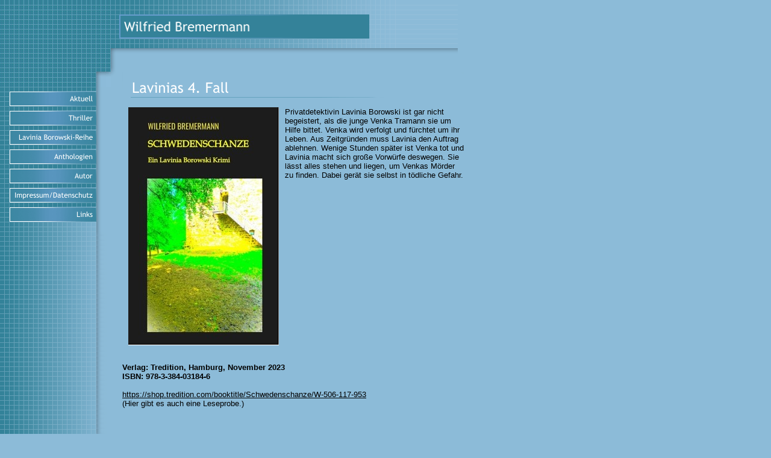

--- FILE ---
content_type: text/html
request_url: http://wilfried-bremermann.de/41887.html
body_size: 11317
content:
<HTML xmlns:lxslt="http://xml.apache.org/xslt"><HEAD><META http-equiv="Content-Type" content="text/html; charset=UTF-8"><!--#set var="__path_prefix__" value="." --><SCRIPT>var __path_prefix__ = '.';</SCRIPT><meta name="GENERATOR" content="www.cm4all.com"><TITLE>Thrillerautor Wilfried Bremermann</TITLE><STYLE type="text/css" cm:escaping="no">
BODY {




 
  font-family:Arial, Helvetica, sans-serif;




 
  color: #000000;




 
}











    a:link {




 color:#000000;




 }










    a:visited {




 color:#000000;




 }










    a:active {




 color:#000000;




 }










TD {




font-family:Arial, Helvetica, sans-serif;




 
  font-size:10pt;




 color: #000000;




 }


</STYLE><META name="keywords" content="Thriller aus Deutschland, Robert Ludlum">
<META name="description" content="Dies ist die Homepage von Wilfried Bremermann, deutscher Thrillerautor">
<META name="abstract" content="Dies ist die Homepage von Wilfried Bremermann, deutscher Thrillerautor">
<LINK type="text/css" rel="stylesheet" href="./templates/Architekt/img/8CBBD8/webapp_000000_8CBBD8.css"><!--
[deploy]
--><SCRIPT type="text/javascript" src="./include/url.js"></SCRIPT><SCRIPT type="text/javascript" src="./include/swfobject.js"></SCRIPT><SCRIPT type="text/javascript" src="./include/sitetree.js"></SCRIPT><LINK href="./templates/Architekt/img/8CBBD8/table.css" type="text/css" rel="stylesheet"><LINK href="./include/user.css" type="text/css" rel="stylesheet"><STYLE type="text/css">
	div.footerBox {
        width:95%;
		margin:10px;
		padding-top: 10px;
		border-top: 1px solid #000000;
	}
	.footer_timestamp_small {
		font-size:smaller;
	}
</STYLE><SCRIPT>

var __navi_init_done__ = false;
function swapImage(img) {
if (__navi_init_done__&& document.images[img])document.images[img].src = eval(img + '_hi.src');
}
function reSwapImage(img) {
if (__navi_init_done__&& document.images[img])document.images[img].src = eval(img + '_no.src');
}

function __moveToParent() {
	var currentId = '41887';
	var parent = theSitetree.getParentById(currentId);
	if (parent != null)
		document.location.href = __path_prefix__ + parent[POS_HREF] + "?" + URL.getSessionString();
}
if (typeof(moveToParent) != "function") {
	moveToParent = __moveToParent;
}
</SCRIPT></HEAD><BODY topmargin="0" marginwidth="0" marginheight="0" leftmargin="0" bgcolor="8CBBD8"><A shape="rect" name="top"></A><TABLE width="760" cellspacing="0" cellpadding="0" border="0"><TR><TD width="195" valign="top" rowspan="1" colspan="1" background="./templates/Architekt/img/8CBBD8/hinternavi.gif"><TABLE cellspacing="0" cellpadding="0" border="0"><TR><TD width="195" valign="top" rowspan="1" colspan="1"><TABLE cellspacing="0" cellpadding="0" border="0"><TR><TD rowspan="1" colspan="1"><IMG width="184" src="./templates/Architekt/img/8CBBD8/blanko.jpg" height="144"></TD><TD rowspan="1" colspan="1"><IMG width="11" src="./templates/Architekt/img/8CBBD8/oben1.gif" height="144"></TD></TR></TABLE></TD></TR><TR><TD width="195" valign="top" rowspan="1" colspan="1"><TABLE cellspacing="0" cellpadding="0" border="0"><TR><TD width="195" valign="top" rowspan="1" colspan="1"><TABLE cellspacing="0" cellpadding="0" border="0"><TR><TD width="184" rowspan="1" colspan="1"><TABLE xmlns:lxslt="http://xml.apache.org/xslt" cellspacing="0" cellpadding="0"><TR><TD rowspan="1" colspan="1"><A href="./41887.html"><IMG src="./templates/Architekt/img/navi/41887_h.gif?cc=1699467939083" alt="Aktuell" width="184" height="32" border="0"></A></TD></TR><TR><TD rowspan="1" colspan="1"><A href="./41934.html"><IMG src="./templates/Architekt/img/navi/41934_n.gif?cc=1699467939083" alt="Thriller" width="184" height="32" border="0"></A></TD></TR><TR><TD rowspan="1" colspan="1"><A href="./42079.html"><IMG src="./templates/Architekt/img/navi/42079_n.gif?cc=1699467939083" alt="Lavinia Borowski-Reihe" width="184" height="32" border="0"></A></TD></TR><TR><TD rowspan="1" colspan="1"><A href="./42088.html"><IMG src="./templates/Architekt/img/navi/42088_n.gif?cc=1699467939083" alt="Anthologien" width="184" height="32" border="0"></A></TD></TR><TR><TD rowspan="1" colspan="1"><A href="./39994.html"><IMG src="./templates/Architekt/img/navi/39994_n.gif?cc=1699467939083" alt="Autor" width="184" height="32" border="0"></A></TD></TR><TR><TD rowspan="1" colspan="1"><A href="./40420.html"><IMG src="./templates/Architekt/img/navi/40420_n.gif?cc=1699467939083" alt="Impressum/Datenschutz" width="184" height="32" border="0"></A></TD></TR><TR><TD rowspan="1" colspan="1"><A href="./42179.html"><IMG src="./templates/Architekt/img/navi/42179_n.gif?cc=1699467939083" alt="Links" width="184" height="32" border="0"></A></TD></TR></TABLE></TD></TR><TR><TD rowspan="1" colspan="1"><IMG width="184" src="./templates/Architekt/img/8CBBD8/links1.gif" height="16"></TD></TR></TABLE></TD><TD rowspan="1" colspan="1" bgcolor="8CBBD8"><IMG width="11" src="./templates/Architekt/img/8CBBD8/blind.gif"></TD></TR></TABLE></TD></TR></TABLE></TD><TD width="565" valign="top" rowspan="1" colspan="1"><TABLE cellspacing="0" cellpadding="0" border="0"><TR><TD width="565" valign="top" rowspan="1" colspan="1"><TABLE cellspacing="0" cellpadding="0" border="0"><TR><TD width="421" valign="top" rowspan="1" colspan="1"><TABLE cellspacing="0" cellpadding="0" border="0"><TR><TD rowspan="1" colspan="1"><IMG width="421" src="./templates/Architekt/img/8CBBD8/oben2.gif" height="24"></TD></TR><TR><TD rowspan="1" colspan="1"><IMG width="421" src="./templates/Architekt/img//../../../Architekt/img/company_name.gif" height="40"></TD></TR><TR><TD rowspan="1" colspan="1"><IMG width="421" src="./templates/Architekt/img/8CBBD8/oben4.gif" height="16"></TD></TR></TABLE></TD><TD rowspan="1" colspan="1"><IMG width="144" src="./templates/Architekt/img/8CBBD8/logo.gif" height="80"></TD></TR></TABLE></TD></TR><TR><TD valign="top" rowspan="1" colspan="1"><IMG width="565" src="./templates/Architekt/img/8CBBD8/oben5.gif" height="16"></TD></TR><TR><TD width="565" valign="top" rowspan="1" colspan="1" bgcolor="8CBBD8"><TABLE cellspacing="0" cellpadding="0" border="0"><TR><TD rowspan="1" colspan="1" bgcolor="8CBBD8"><IMG width="8" src="./templates/Architekt/img/8CBBD8/blind.gif"></TD><TD width="533" valign="top" rowspan="1" height="250" colspan="1" bgcolor="8CBBD8"><TABLE width="544" height="300" cellspacing="0" cellpadding="0" border="0"><TR><TD rowspan="1" height="24" colspan="1">&nbsp;
</TD></TR><TR><TD valign="top" rowspan="1" height="100%" colspan="1"><CENTER><div id='pre_content_div' style='display:none;'></div></CENTER><P><IMG src="./img/content/41887_41890.gif"><BR clear="all"></P><P><IMG width="250" src="./mediac/400_0/media/d6b3ef3caa51a925ffff8008fffffff0.jpeg" hspace="10" height="395" border="0" alt="" align="left">Privatdetektivin Lavinia Borowski ist gar nicht begeistert, als die junge Venka Tramann sie um Hilfe bittet. Venka wird verfolgt und f&uuml;rchtet um ihr Leben. Aus Zeitgr&uuml;nden muss Lavinia den Auftrag ablehnen. Wenige Stunden sp&auml;ter ist Venka tot und Lavinia macht sich gro&szlig;e Vorw&uuml;rfe deswegen. Sie l&auml;sst alles stehen und liegen, um Venkas M&ouml;rder zu finden. Dabei ger&auml;t sie selbst in t&ouml;dliche Gefahr.<BR clear="all"></P><P><BR><B>Verlag: Tredition, Hamburg, November 2023</B><BR><B>ISBN: 978-3-384-03184-6</B><B><BR></B><B><BR></B><A target="" href="https://shop.tredition.com/booktitle/Schwedenschanze/W-506-117-953">https://shop.tredition.com/booktitle/Schwedenschanze/W-506-117-953</A> <BR>(Hier gibt es auch eine Leseprobe.)<BR><BR><BR><B> </B><BR clear="all"></P><SCRIPT>
		
			if (typeof(theTemplate) != 'undefined' && theTemplate.hasFlashNavigation == "true") {
				if (window == window.top || parent.document.location.href.indexOf("main.html") == -1) {
					document.body.style.backgroundColor='#' +theTemplate.contentBGColor ;
					document.location.replace( __path_prefix__ + "/main.html?src=" + jencode(document.location.pathname + document.location.search));
				} else {
				 	document.body.style.backgroundColor='#' +theTemplate.contentBGColor ;
				}
			}
		
	</SCRIPT><CENTER><div id='post_content_div' style='display:none;'></div></CENTER><!-- WebApp ID: 5000 -->
<SCRIPT>
/* please note: this script requires url.js */
if (typeof(__path_prefix__) == 'undefined')
    __path_prefix__ = '.';
if (typeof(URL) == 'function') {
    var appLoaderUrl = new URL('https://homepage.t-online.de/cgi-bin/AppLoader/ATOIX0IRMC2A/5000//20231108-192514?cc=1699467939764&modified=20231108-192514');
    if (appLoaderUrl.setSession())
        appLoaderUrl.setParameter("foo", Math.random(), true);
  document.write("<SCRIPT src='" + appLoaderUrl.toExternalForm() + "'></"+"SCRIPT>");
}
</SCRIPT>
<NOSCRIPT></NOSCRIPT>
</TD></TR><TR><TD rowspan="1" height="24" colspan="1">&nbsp;
</TD></TR><TR><TD valign="bottom" rowspan="1" colspan="1" align="right"><A shape="rect" href="#top"><IMG width="32" src="./templates/Architekt/img/8CBBD8/back.gif" height="32" border="0" alt="Top"></A></TD></TR></TABLE></TD><TD width="24" rowspan="1" colspan="1" bgcolor="8CBBD8"><IMG width="24" src="./templates/Architekt/img/8CBBD8/blind.gif"></TD></TR></TABLE></TD></TR></TABLE></TD></TR></TABLE><SCRIPT>


preLoadNaviImages = function() {
for(var i=0; i<document.images.length; i++) {
if (document.images[i].name.indexOf("CM4all_") == 0) {
eval(document.images[i].name + "_hi = new Image()");
eval(document.images[i].name + "_no = new Image()");
eval(document.images[i].name + "_an = new Image()");
var thenormsrc;
var thenormsrcUrl;
var savedCC = "";
if (typeof(URL) != "undefined") {
thenormsrcUrl = new URL(document.images[i].src, true, true);
} else if (typeof(window.top.URL) != "undefined") {
thenormsrcUrl = new window.top.URL(document.images[i].src, true, true);
}
if (thenormsrcUrl) {
savedCC = thenormsrcUrl.getParameter("cc", "");
thenormsrcUrl.removeAllParams();
thenormsrc = thenormsrcUrl.toString();
} else {
thenormsrc = document.images[i].src;
}
var fileext = thenormsrc.substring(thenormsrc.length-4);
eval(document.images[i].name + "_hi.src = '" + thenormsrc.substring(0,thenormsrc.length-6) + "_m" + fileext + "?cc=" + savedCC  + "'");
eval(document.images[i].name + "_no.src = '" + thenormsrc.substring(0,thenormsrc.length-6) + "_n" + fileext + "?cc=" + savedCC  + "'");
eval(document.images[i].name + "_an.src = '" + thenormsrc.substring(0,thenormsrc.length-6) + "_h" + fileext + "?cc=" + savedCC  + "'");
}
}
__navi_init_done__ = true;
}
// this can wait a moment
setTimeout("preLoadNaviImages();", 250);

function setCompanyName() {
}
//setTimeout("setCompanyName()", 1);



</SCRIPT><SCRIPT>

new function() {
	if (typeof(theTemplate) != 'undefined' && theTemplate.hasFlashNavigation == "true") {
		var anchors = document.links;
		var url;
		var base = new URL(document.location.href, true, true);
		if (anchors) {
			for (var i = 0 ; i < anchors.length ; i++) {
				if (!anchors[i].target) {
					url = new URL(anchors[i].href, true, true);
					if (url.getParameter("*session*id*key*") != "*session*id*val*") {
						if (url.protocol != "javascript"
						 && (base.authority != url.authority || base.port != url.port))
						{
							anchors[i].target = "_top";
						}
					}
				}
			}
		}
	}
}();

</SCRIPT><SCRIPT>
if (typeof(URL) != "undefined") URL.processLinkz();
</SCRIPT></BODY></HTML><!-- -84/20/66/-17/TOIX -->

--- FILE ---
content_type: text/css
request_url: http://wilfried-bremermann.de/templates/Architekt/img/8CBBD8/webapp_000000_8CBBD8.css
body_size: 1132
content:

.forum_list_header_entry    { background-color:#98CCEB; }
.forum_list_header_author   { background-color:#98CCEB; }
.forum_list_header_count    { background-color:#98CCEB; }
.forum_list_header_date     { background-color:#98CCEB; }
.forum_msg_header2          { background-color:#98CCEB; }
.forum_header               { letter-spacing:0.1ex;font-weight:bold; }
.forum_msg_body             { border:2px solid #98CCEB; }
.forum_jump                 { margin:2px;border:2px solid #98CCEB; }
.forum_answer               { margin:2px; }
.forum_summary              { margin:2px; }

.voteBox 					{ width:100%; margin-bottom:15px; border:1px solid #98CCEB; }
.voteHeading				{ background-color: #98CCEB; font-weight:bold; }
.voteContent				{ margin:0px; }
.voteResultPositive 		{ color:#ff0000; font-weight:bold; }
.voteResultNegative			{ font-weight:bold; }

.dba_table_header { background-color:#98CCEB; }
	

--- FILE ---
content_type: application/javascript
request_url: http://wilfried-bremermann.de/include/sitetree.js
body_size: 11412
content:
/* [nodename, id, name, navigationtext, href, isnavigation, childs[], templatename] */

if (typeof(decodeURIComponent) == 'undefined') {
  decodeURIComponent = function(s) {
    return unescape(s);
  }
}

function jdecode(s) {
    s = s.replace(/\+/g, "%20")
    return decodeURIComponent(s);
}

var POS_NODENAME=0;
var POS_ID=1;
var POS_NAME=2;
var POS_NAVIGATIONTEXT=3;
var POS_HREF=4;
var POS_ISNAVIGATION=5;
var POS_CHILDS=6;
var POS_TEMPLATENAME=7;
var theSitetree=[ 
	['PAGE','41887',jdecode('Aktuell'),jdecode(''),'/41887.html','true',[],''],
	['PAGE','41934',jdecode('Thriller'),jdecode(''),'/41934.html','true',[],''],
	['PAGE','42079',jdecode('Lavinia+Borowski-Reihe'),jdecode(''),'/42079.html','true',[],''],
	['PAGE','42088',jdecode('Anthologien'),jdecode(''),'/42088.html','true',[],''],
	['PAGE','39994',jdecode('Autor'),jdecode(''),'/39994.html','true',[],''],
	['PAGE','40420',jdecode('Impressum%2FDatenschutz'),jdecode(''),'/40420.html','true',[],''],
	['PAGE','42179',jdecode('Links'),jdecode(''),'/42179.html','true',[],'']];
var siteelementCount=7;
theSitetree.topTemplateName='Architekt';
theSitetree.paletteFamily='8CBBD8';
theSitetree.keyvisualId='2055';
theSitetree.keyvisualName='blanko.jpg';
theSitetree.fontsetId='306';
theSitetree.graphicsetId='348';
theSitetree.contentColor='000000';
theSitetree.contentBGColor='8CBBD8';
var theTemplate={
				hasFlashNavigation: 'false',
				hasFlashLogo: 	'false',
				hasFlashCompanyname: 'false',
				hasFlashElements: 'false',
				hasCompanyname: 'false',
				name: 			'Architekt',
				paletteFamily: 	'8CBBD8',
				keyvisualId: 	'2055',
				keyvisualName: 	'blanko.jpg',
				fontsetId: 		'306',
				graphicsetId: 	'348',
				contentColor: 	'000000',
				contentBGColor: '8CBBD8',
				a_color: 		'8CBBD8',
				b_color: 		'338299',
				c_color: 		'FFFFFF',
				d_color: 		'FFFFFF',
				e_color: 		'FFFFFF',
				f_color: 		'FFFFFF',
				hasCustomLogo: 	'false',
				contentFontFace:'Arial, Helvetica, sans-serif',
				contentFontSize:'12',
				useFavicon:     'false'
			  };
var webappMappings = {};
webappMappings['1006']=webappMappings['1006-1006']={
webappId:    '1006',
documentId:  '41887',
internalId:  '1006',
customField: '1006'
};
webappMappings['5000']=webappMappings['5000-']={
webappId:    '5000',
documentId:  '39994',
internalId:  '',
customField: '20211231-114836'
};
webappMappings['5000']=webappMappings['5000-']={
webappId:    '5000',
documentId:  '42088',
internalId:  '',
customField: '20180127-185325'
};
webappMappings['5000']=webappMappings['5000-']={
webappId:    '5000',
documentId:  '42179',
internalId:  '',
customField: '20180824-062717'
};
webappMappings['5000']=webappMappings['5000-']={
webappId:    '5000',
documentId:  '40420',
internalId:  '',
customField: '20180508-202028'
};
webappMappings['5000']=webappMappings['5000-']={
webappId:    '5000',
documentId:  '42079',
internalId:  '',
customField: '20231107-191943'
};
webappMappings['5000']=webappMappings['5000-']={
webappId:    '5000',
documentId:  '41887',
internalId:  '',
customField: '20231107-203004'
};
webappMappings['5000']=webappMappings['5000-']={
webappId:    '5000',
documentId:  '41934',
internalId:  '',
customField: '20180127-185910'
};
var canonHostname = 'c4awrk01.aul.t-online.de';
var accountId     = 'ATOIX0IRMC2A';
var companyName   = 'Wilfried+Bremermann';
var htmlTitle	  = 'Thrillerautor+Wilfried+Bremermann';
var metaKeywords  = 'Thriller+aus+Deutschland%2C+Robert+Ludlum';
var metaContents  = 'Dies+ist+die+Homepage+von+Wilfried+Bremermann%2C+deutscher+Thrillerautor';
					                                                                    
theSitetree.getById = function(id, ar) {												
							if (typeof(ar) == 'undefined')                              
								ar = this;                                              
							for (var i=0; i < ar.length; i++) {                         
								if (ar[i][POS_ID] == id)                                
									return ar[i];                                       
								if (ar[i][POS_CHILDS].length > 0) {                     
									var result=this.getById(id, ar[i][POS_CHILDS]);     
									if (result != null)                                 
										return result;                                  
								}									                    
							}                                                           
							return null;                                                
					  };                                                                
					                                                                    
theSitetree.getParentById = function(id, ar) {                                        
						if (typeof(ar) == 'undefined')                              	
							ar = this;                                             		
						for (var i=0; i < ar.length; i++) {                        		
							for (var j = 0; j < ar[i][POS_CHILDS].length; j++) {   		
								if (ar[i][POS_CHILDS][j][POS_ID] == id) {          		
									// child found                                 		
									return ar[i];                                  		
								}                                                  		
								var result=this.getParentById(id, ar[i][POS_CHILDS]);   
								if (result != null)                                 	
									return result;                                  	
							}                                                       	
						}                                                           	
						return null;                                                	
					 }								                                    
					                                                                    
theSitetree.getName = function(id) {                                                  
						var elem = this.getById(id);                                    
						if (elem != null)                                               
							return elem[POS_NAME];                                      
						return null;	                                                
					  };			                                                    
theSitetree.getNavigationText = function(id) {                                        
						var elem = this.getById(id);                                    
						if (elem != null)                                               
							return elem[POS_NAVIGATIONTEXT];                            
						return null;	                                                
					  };			                                                    
					                                                                    
theSitetree.getHREF = function(id) {                                                  
						var elem = this.getById(id);                                    
						if (elem != null)                                               
							return elem[POS_HREF];                                      
						return null;	                                                
					  };			                                                    
					                                                                    
theSitetree.getIsNavigation = function(id) {                                          
						var elem = this.getById(id);                                    
						if (elem != null)                                               
							return elem[POS_ISNAVIGATION];                              
						return null;	                                                
					  };			                                                    
					                                                                    
theSitetree.getTemplateName = function(id, lastTemplateName, ar) {             		
	                                                                                 
	if (typeof(lastTemplateName) == 'undefined')                                     
		lastTemplateName = this.topTemplateName;	                                 
	if (typeof(ar) == 'undefined')                                                   
		ar = this;                                                                   
		                                                                             
	for (var i=0; i < ar.length; i++) {                                              
		var actTemplateName = ar[i][POS_TEMPLATENAME];                               
		                                                                             
		if (actTemplateName == '')                                                   
			actTemplateName = lastTemplateName;		                                 
		                                                                             
		if (ar[i][POS_ID] == id) {                                			         
			return actTemplateName;                                                  
		}	                                                                         
		                                                                             
		if (ar[i][POS_CHILDS].length > 0) {                                          
			var result=this.getTemplateName(id, actTemplateName, ar[i][POS_CHILDS]); 
			if (result != null)                                                      
				return result;                                                       
		}									                                         
	}                                                                                
	return null;                                                                     
	};                                                                               
theSitetree.getByXx = function(lookup, xx, ar) {									 
    if (typeof(ar) == 'undefined')												 
    	ar = this;																	 
    for (var i=0; i < ar.length; i++) {										     
        if (ar[i][xx] == lookup)													 
        	return ar[i];															 
        if (ar[i][POS_CHILDS].length > 0) {										 
        	var result=this.getByXx(lookup, xx, ar[i][POS_CHILDS]);					 
            if (result != null)													 
                return result;													 
        }																			 
    }																				 
    return null;																	 
};																				 
function gotoPage(lookup) {														 
    var page = theSitetree.getHREF(lookup);										 
    if (!page) {																	 
  		var testFor = [ POS_NAME, POS_NAVIGATIONTEXT ];							 
            for (var i=0 ; i < testFor.length ; i++) {							 
                    var p = theSitetree.getByXx(lookup, testFor[i]);				 
                    if (p != null) {												 
                            page = p[POS_HREF];									 
                            break;												 
                    }																 
            }																		 
    }																				 
 document.location.href = (new URL(__path_prefix__ + page, true, true)).toString();
}
/* EOF */					                                                            
